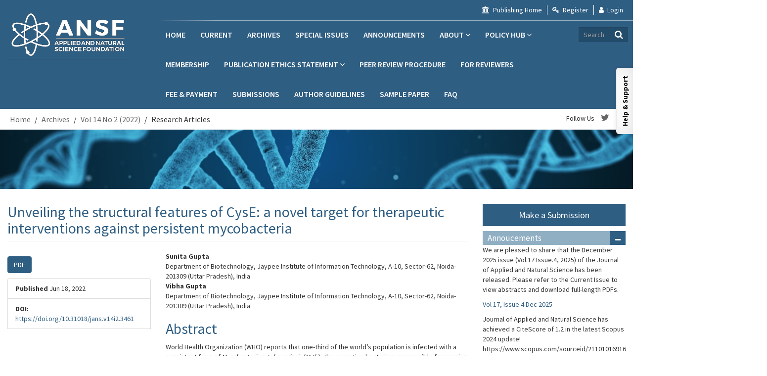

--- FILE ---
content_type: text/html; charset=utf-8
request_url: https://journals.ansfoundation.org/index.php/jans/article/view/3461
body_size: 22047
content:


<!DOCTYPE html>
<link rel="stylesheet" href="https://cdnjs.cloudflare.com/ajax/libs/font-awesome/4.7.0/css/font-awesome.min.css">
<html lang="en" xml:lang="en">
<head>
	<meta http-equiv="Content-Type" content="text/html; charset=utf-8">
	<meta name="viewport" content="width=device-width, initial-scale=1.0">
	<title>
		Unveiling the structural features of CysE: a novel target for therapeutic interventions against persistent mycobacteria
							| Journal of Applied and Natural Science
			</title>

	
<link rel="icon" href="https://journals.ansfoundation.org/public/journals/1/favicon_en_US.png">
<meta name="generator" content="Open Journal Systems 3.4.0.7">
<script type="text/javascript" src="https://s3.amazonaws.com/assets.freshdesk.com/widget/freshwidget.js"></script>
<script type="text/javascript">
	FreshWidget.init("", {"queryString": "&widgetType=popup&captcha=yes", "utf8": "?", "widgetType": "popup", "buttonType": "text", "buttonText": "Help & Support", "buttonColor": "black", "buttonBg": "#FFFFFF", "alignment": "2", "offset": "235px", "formHeight": "500px", "captcha": "yes", "url": "https://ansf.freshdesk.com"} );
</script>
<link rel="schema.DC" href="http://purl.org/dc/elements/1.1/" />
<meta name="DC.Creator.PersonalName" content="Sunita Gupta"/>
<meta name="DC.Creator.PersonalName" content="Vibha Gupta"/>
<meta name="DC.Date.created" scheme="ISO8601" content="2022-06-18"/>
<meta name="DC.Date.dateSubmitted" scheme="ISO8601" content="2022-04-12"/>
<meta name="DC.Date.issued" scheme="ISO8601" content="2022-06-19"/>
<meta name="DC.Date.modified" scheme="ISO8601" content="2022-06-19"/>
<meta name="DC.Description" xml:lang="en" content="World Health Organization (WHO) reports that one-third of the world’s population is infected with a persistent form of Mycobacterium tuberculosis (M.tb), the causative bacterium responsible for causing the dreaded tuberculosis disease. Targeting mycobacterial persisters is important for achieving WHO’s End TB target. The de-novo cysteine biosynthetic pathway is a novel target for addressing M.tb persistence.  The two-step pathway comprises of serine acetyltransferase/CysE and O-acetyl-serine-sulfhydrylase/OASS/CysK. The present study is an attempt to understand the structural features of mycobacterial CysE by investigating the divergence amongst orthologous through phylogenetic analysis. Mapping of mycobacterial CysE sequences on the whole orthologous (COG1045) tree segregated the species into four clusters and several isoforms leading to their descendants identification. Interestingly the analysis revealed that the extended C-terminal α-helix believed unique to M.tb is also present in other organisms such as: Campylobacter ureolyticus, Bacillus cereus, Geminocystis herdmanii and Paenibacillus borealis. Further, the Hidden Markov model search against the whole Uniprot database suggests a plausible role of C-terminal α-helix of CysE in strengthening the substrate and/or co-factor binding. In addition, phylogenetic analysis of CysE sequences from the Mycobacteriaceae family facilitates grouping them under ten well-formed and six monophyletic clades, each based on characteristic features with respect to domain architecture, oligomeric assembly, C-terminal tetra-peptide tail, regulatory and feedback mechanism etc. Employing molecular phylogeny in conjunction with structural analysis has provided detailed insights for mycobacterial CysEs as drug target."/>
<meta name="DC.Format" scheme="IMT" content="application/pdf"/>
<meta name="DC.Identifier" content="3461"/>
<meta name="DC.Identifier.pageNumber" content="531 - 542"/>
<meta name="DC.Identifier.DOI" content="10.31018/jans.v14i2.3461"/>
<meta name="DC.Identifier.URI" content="https://journals.ansfoundation.org/index.php/jans/article/view/3461"/>
<meta name="DC.Language" scheme="ISO639-1" content="en"/>
<meta name="DC.Rights" content="Copyright (c) 2022 Sunita Gupta, Vibha Gupta"/>
<meta name="DC.Rights" content="http://creativecommons.org/licenses/by-nc/4.0"/>
<meta name="DC.Source" content="Journal of Applied and Natural Science"/>
<meta name="DC.Source.ISSN" content="2231-5209"/>
<meta name="DC.Source.Issue" content="2"/>
<meta name="DC.Source.Volume" content="14"/>
<meta name="DC.Source.URI" content="https://journals.ansfoundation.org/index.php/jans"/>
<meta name="DC.Subject" xml:lang="en" content="Serine acetyltransferase"/>
<meta name="DC.Subject" xml:lang="en" content="Mycobacterium tuberculosis"/>
<meta name="DC.Subject" xml:lang="en" content="Phylogenetic analysis"/>
<meta name="DC.Subject" xml:lang="en" content="HMM profile"/>
<meta name="DC.Subject" xml:lang="en" content="3D-structure"/>
<meta name="DC.Title" content="Unveiling the structural features of CysE: a novel target for therapeutic interventions against persistent mycobacteria"/>
<meta name="DC.Type" content="Text.Serial.Journal"/>
<meta name="DC.Type.articleType" content="Research Articles"/>
<meta name="gs_meta_revision" content="1.1"/>
<meta name="citation_journal_title" content="Journal of Applied and Natural Science"/>
<meta name="citation_journal_abbrev" content="JANS"/>
<meta name="citation_issn" content="2231-5209"/> 
<meta name="citation_author" content="Sunita Gupta"/>
<meta name="citation_author_institution" content="Department of Biotechnology, Jaypee Institute of Information Technology, A-10,  Sector-62, Noida-201309 (Uttar Pradesh), India "/>
<meta name="citation_author" content="Vibha Gupta"/>
<meta name="citation_author_institution" content="Department of Biotechnology, Jaypee Institute of Information Technology, A-10,  Sector-62, Noida-201309 (Uttar Pradesh), India"/>
<meta name="citation_title" content="Unveiling the structural features of CysE: a novel target for therapeutic interventions against persistent mycobacteria"/>
<meta name="citation_language" content="en"/>
<meta name="citation_date" content="2022/06/18"/>
<meta name="citation_volume" content="14"/>
<meta name="citation_issue" content="2"/>
<meta name="citation_firstpage" content="531"/>
<meta name="citation_lastpage" content="542"/>
<meta name="citation_doi" content="10.31018/jans.v14i2.3461"/>
<meta name="citation_abstract_html_url" content="https://journals.ansfoundation.org/index.php/jans/article/view/3461"/>
<meta name="citation_abstract" xml:lang="en" content="World Health Organization (WHO) reports that one-third of the world’s population is infected with a persistent form of Mycobacterium tuberculosis (M.tb), the causative bacterium responsible for causing the dreaded tuberculosis disease. Targeting mycobacterial persisters is important for achieving WHO’s End TB target. The de-novo cysteine biosynthetic pathway is a novel target for addressing M.tb persistence.  The two-step pathway comprises of serine acetyltransferase/CysE and O-acetyl-serine-sulfhydrylase/OASS/CysK. The present study is an attempt to understand the structural features of mycobacterial CysE by investigating the divergence amongst orthologous through phylogenetic analysis. Mapping of mycobacterial CysE sequences on the whole orthologous (COG1045) tree segregated the species into four clusters and several isoforms leading to their descendants identification. Interestingly the analysis revealed that the extended C-terminal α-helix believed unique to M.tb is also present in other organisms such as: Campylobacter ureolyticus, Bacillus cereus, Geminocystis herdmanii and Paenibacillus borealis. Further, the Hidden Markov model search against the whole Uniprot database suggests a plausible role of C-terminal α-helix of CysE in strengthening the substrate and/or co-factor binding. In addition, phylogenetic analysis of CysE sequences from the Mycobacteriaceae family facilitates grouping them under ten well-formed and six monophyletic clades, each based on characteristic features with respect to domain architecture, oligomeric assembly, C-terminal tetra-peptide tail, regulatory and feedback mechanism etc. Employing molecular phylogeny in conjunction with structural analysis has provided detailed insights for mycobacterial CysEs as drug target."/>
<meta name="citation_keywords" xml:lang="en" content="Serine acetyltransferase"/>
<meta name="citation_keywords" xml:lang="en" content="Mycobacterium tuberculosis"/>
<meta name="citation_keywords" xml:lang="en" content="Phylogenetic analysis"/>
<meta name="citation_keywords" xml:lang="en" content="HMM profile"/>
<meta name="citation_keywords" xml:lang="en" content="3D-structure"/>
<meta name="citation_pdf_url" content="https://journals.ansfoundation.org/index.php/jans/article/download/3461/2243"/>
<meta name="citation_reference" content="Altenhoff, A. M., Studer, R. A., Robinson-Rechavi, M. &amp; Dessimoz, C. (2012). Resolving the ortholog conjecture: Orthologs tend to be weakly, but significantly, more similar in function than paralogs. PLoS Computational Biology, 8(5), 1-10 https://doi.org/10.1371/journal.pcbi.1002514"/>
<meta name="citation_reference" content="Bateman, A., Martin, M. J., O’Donovan, C., Magrane, M., Apweiler, R., Alpi, E., …&amp; Zhang, J. (2015). UniProt: A hub for protein information. Nucleic Acids Research, 43(D1), D204–D212. https://doi.org/10.1093/nar/gku989"/>
<meta name="citation_reference" content="Berglund, A. C., Sjölund, E., Östlund, G. &amp; Sonnhammer, E. L. L. (2008). InParanoid 6: Eukaryotic ortholog clusters with inparalogs. Nucleic Acids Research, 36(SUPPL. 1). https://doi.org/10.1093/nar/gkm1020"/>
<meta name="citation_reference" content="Colovos, C. &amp; Yeates, T. O. (1993). Verification of protein structures: Patterns of nonbonded atomic interactions. Protein Science, 2(9), 1511–1519. https://doi.org/10.1002/PRO.5560020916"/>
<meta name="citation_reference" content="Devayani P. Bhave, Wilson B. Muse III. &amp; Kate S. Carroll. (2008). Drug targets in mycobacterial sulfur metabolism. Infectious Disorders - Drug Targets, 7(2), 140–158. https://doi.org/10.2174/187152607781001772"/>
<meta name="citation_reference" content="Eddy, S. R. (2009). A new generation of homology search tools based on probabilistic inference. Genome Informatics. International Conference on Genome Informatics, 23(1), 205–211. https://doi.org/10.1142/978184816563 2_0019"/>
<meta name="citation_reference" content="Gao, B. &amp; Gupta, R. S. (2012). Phylogenetic Framework and Molecular Signatures for the Main Clades of the Phylum Actinobacteria. Microbiology and Molecular Biology Reviews, 76(1), 66–112. https://doi.org/10.1128/mmbr.0 5011-11"/>
<meta name="citation_reference" content="Global Tuberculosis Report (2021). Geneva: World Health Organization. Licence: CC BY-NC-SA 3.0 IGO. Retrieved from https://www.who.int/publications/i/item/9789240 037021"/>
<meta name="citation_reference" content="Gorman, J. &amp; Shapiro, L. (2004). Structure of serine acetyltransferase from Haemophilus influenzae Rd. Acta Crystallographica Section D: Biological Crystallography, 60(9), 1600–1605. https://doi.org/10.1107/S090744490 4015240"/>
<meta name="citation_reference" content="Gupta, S. &amp; Gupta, V. (2020). Homology modeling, structural insights and in-silico screening for selective inhibitors of mycobacterial CysE. Journal of Biomolecular Structure and Dynamics, 39(5), 1547–1560. https://doi.org/10.10 80/07391102.2020.1734089"/>
<meta name="citation_reference" content="Hampshire, T., Soneji, S., Bacon, J., James, B. W., Hinds, J., Laing, K., …&amp; Butcher, P. D. (2004). Stationary phase gene expression of Mycobacterium tuberculosis following a progressive nutrient depletion: A model for persistent organisms? Tuberculosis, 84(3–4), 228–238. https://doi.org/10.1016/j.tube.2003.12.010"/>
<meta name="citation_reference" content="Han, M. V. &amp; Zmasek, C. M. (2009). PhyloXML: XML for evolutionary biology and comparative genomics. BMC Bioinformatics, 10(1), 1–6. https://doi.org/10.1186/1471-2105-10-356"/>
<meta name="citation_reference" content="Handwerger, S. &amp; Tomasz, A. (1985). Antibiotic Tolerance Among Clinical Isolates of Bacteria. Reviews of Infectious Diseases, 7(3), 368–386. https://doi.org/10.1093/CLINIDS/7.3.368"/>
<meta name="citation_reference" content="Huang, B., Vetting, M. W. &amp; Roderick, S. L. (2005). The active site of O-acetylserine sulfhydrylase is the anchor point for bienzyme complex formation with serine acetyltransferase. Journal of Bacteriology, 187(9), 3201–3205. https://doi.org/10.1128/JB.187.9.3201-3205.2005"/>
<meta name="citation_reference" content="Hubbard, T. J. P., Aken, B. L., Beal, K., Ballester, B., Caccamo, M., Chen, Y., …&amp; Birney, E. (2007). Ensembl 2007. Nucleic Acids Research, 35(SUPPL. 1). https://doi.org/10.1093/nar/gkl996"/>
<meta name="citation_reference" content="Huerta-Cepas, J., Szklarczyk, D., Heller, D., Hernández-Plaza, A., Forslund, S. K., Cook, H., …&amp; Bork, P. (2019). EggNOG 5.0: A hierarchical, functionally and phylogenetically annotated orthology resource based on 5090 organisms and 2502 viruses. Nucleic Acids Research, 47(D1), D309–D314. https://doi.org/10.1093/nar/gky1085"/>
<meta name="citation_reference" content="Jean Kumar, V. U., Poyraz, Ö., Saxena, S., Schnell, R., Yogeeswari, P., Schneider, G. &amp; Sriram, D. (2013). Discovery of novel inhibitors targeting the Mycobacterium tuberculosis O-acetylserine sulfhydrylase (CysK1) using virtual high-throughput screening. Bioorganic and Medicinal Chemistry Letters, 23(5), 1182–1186. https://doi.org/10.1016/j.bmcl.2013.01.031"/>
<meta name="citation_reference" content="Jensen, L. J., Julien, P., Kuhn, M., von Mering, C., Muller, J., Doerks, T. &amp; Bork, P. (2008). eggNOG: Automated construction and annotation of orthologous groups of genes. Nucleic Acids Research, 36(SUPPL. 1). https://doi.org/10.1093/nar/gkm796"/>
<meta name="citation_reference" content="Johnson, C. M., Huang, B., Roderick, S. L. &amp; Cook, P. F. (2004). Kinetic mechanism of the serine acetyltransferase from Haemophilus influenzae. Archives of Biochemistry and Biophysics, 429(2), 115–122. https://doi.org/10.1016/j.abb.2004.06.006"/>
<meta name="citation_reference" content="Joshi, P., Gupta, A. &amp; Gupta, V. (2019). Insights into multifaceted activities of CysK for therapeutic interventions. 3 Biotech, 9(2), 0. https://doi.org/10.1007/s13205-019-1572-4"/>
<meta name="citation_reference" content="Katoh, K., Misawa, K., Kuma, K. I. &amp; Miyata, T. (2002). MAFFT: A novel method for rapid multiple sequence alignment based on fast Fourier transform. Nucleic Acids Research, 30(14), 3059–3066. https://doi.org/10.1093/nar/gkf436"/>
<meta name="citation_reference" content="Katoh, K. &amp; Standley, D. M. (2013). MAFFT multiple sequence alignment software version 7: Improvements in performance and usability. Molecular Biology and Evolution, 30(4), 772–780. https://doi.org/10.1093/molbev/mst 010"/>
<meta name="citation_reference" content="Keikha, M. (2018). Importance of the identification of Segniliparus species from pulmonary infection. New Microbes and New Infections. Elsevier Ltd. https://doi.org/10.1016/j.nmni.2018.05.002"/>
<meta name="citation_reference" content="Kriventseva, E. V., Tegenfeldt, F., Petty, T. J., Waterhouse, R. M., Simão, F. A., Pozdnyakov, I. A., …&amp; Zdobnov, E. M. (2015). OrthoDB v8: Update of the hierarchical catalog of orthologs and the underlying free software. Nucleic Acids Research, 43(D1), D250–D256. https://doi.org/10.1093/nar/gku1220"/>
<meta name="citation_reference" content="Kumar, S., Kumar, N., Alam, N. &amp; Gourinath, S. (2014). Crystal structure of serine acetyl transferase from Brucella abortus and its complex with coenzyme A. Biochimica et Biophysica Acta (BBA) - Proteins and Proteomics, 1844(10), 1741–1748. https://doi.org/10.1016/j.bbapap.201 4.07.009"/>
<meta name="citation_reference" content="Kumar, S., Mazumder, M., Dharavath, S. &amp; Gourinath, S. (2013). Single Residue Mutation in Active Site of Serine Acetyltransferase Isoform 3 from Entamoeba histolytica Assists in Partial Regaining of Feedback Inhibition by Cysteine. PLoS ONE, 8(2). https://doi.org/10.1371/journal.pone.0055932"/>
<meta name="citation_reference" content="Kumar, S., Raj, I., Nagpal, I., Subbarao, N. &amp; Gourinath, S. (2011). Structural and biochemical studies of serine acetyltransferase reveal why the parasite Entamoeba histolytica cannot form a cysteine synthase complex. Journal of Biological Chemistry, 286(14), 12533–12541. https://doi.org/10.1074/jbc.M110.197376"/>
<meta name="citation_reference" content="Li, L., Stoeckert, C. J. &amp; Roos, D. S. (2003). OrthoMCL: Identification of ortholog groups for eukaryotic genomes. Genome Research, 13(9), 2178–2189. https://doi.org/1 0.1101/gr.1224503"/>
<meta name="citation_reference" content="Nakamori, S., Kobayashi, S. I., Kobayashi, C. &amp; Takagi, H. (1998). Overproduction of L-cysteine and L-cystine by Escherichia coli strains with a genetically altered serine acetyltransferase. Applied and Environmental Microbiology, 64(5), 1607–1611. https://doi.org/10.1128/aem.64.5.16 07-1611.1998"/>
<meta name="citation_reference" content="Nguyen, L., Kozlov, G. &amp; Gehring, K. (2008). Structure of Escherichia coli tetrahydrodipicolinate N-succinyl transferase reveals the role of a conserved C-terminal helix in cooperative substrate binding. FEBS Letters, 582(5), 623–626. https://doi.org/10.1016/j.febslet.200 8.01.032"/>
<meta name="citation_reference" content="Olsen, L. R., Huang, B., Vetting, M. W. &amp; Roderick, S. L. (2004). Structure of serine acetyltransferase in complexes with CoA and its cysteine feedback inhibitor. Biochemistry, 43(20), 6013–6019. https://doi.org/10.1021/bi0358521"/>
<meta name="citation_reference" content="Pettersen, E. F., Goddard, T. D., Huang, C. C., Couch, G. S., Greenblatt, D. M., Meng, E. C. &amp; Ferrin, T. E. (2004). UCSF Chimera - A visualization system for exploratory research and analysis. Journal of Computational Chemistry, 25(13), 1605–1612. https://doi.org/10.1002/jcc.20084"/>
<meta name="citation_reference" content="Poyraz, Ö., Jeankumar, V. U., Saxena, S., Schnell, R., Haraldsson, M., Yogeeswari, P., …&amp; Schneider, G. (2013). Structure-guided design of novel thiazolidine inhibitors of O -Acetyl serine sulfhydrylase from mycobacterium tuberculosis. Journal of Medicinal Chemistry, 56(16), 6457–6466. https://doi.org/10.1021/jm400710k"/>
<meta name="citation_reference" content="Price, M. N., Dehal, P. S. &amp; Arkin, A. P. (2010). FastTree 2 - Approximately maximum-likelihood trees for large alignments. PLoS ONE, 5(3), e9490. https://doi.org/10.1371/journal.pone.0009490"/>
<meta name="citation_reference" content="Pye, V. E., Tingey, A. P., Robson, R. L. &amp; Moody, P. C. E. (2004). The structure and mechanism of serine acetyltransferase from Escherichia coli. The Journal of Biological Chemistry, 279(39), 40729–40736. https://doi.org/10.1074/jbc.M403751200"/>
<meta name="citation_reference" content="Rengarajan, J., Bloom, B. R. &amp; Rubin, E. J. (2005). Genome-wide requirements for Mycobacterium tuberculosis adaptation and survival in macrophages. Proceedings of the National Academy of Sciences of the United States of America, 102(23), 8327–8332. https://doi.org/10.1073/pnas.0503272102"/>
<meta name="citation_reference" content="Roth, A. C. J., Gonnet, G. H. &amp; Dessimoz, C. (2008). Algorithm of OMA for large-scale orthology inference. BMC Bioinformatics, 9. https://doi.org/10.1186/1471-2105-9-518"/>
<meta name="citation_reference" content="Sassetti, C. M. &amp; Rubin, E. J. (2003). Genetic requirements for mycobacterial survival during infection. Proceedings of the National Academy of Sciences of the United States of America, 100(22), 12989–12994. https://doi.org/10.1073/PNAS.2134250100/SUPPL_FILE/4250 TABLE3.XLS"/>
<meta name="citation_reference" content="Schnell, R., Oehlmann, W., Singh, M. &amp; Schneider, G. (2007). Structural insights into catalysis and inhibition of O-acetylserine sulfhydrylase from Mycobacterium tuberculosis. Crystal structures of the enzyme alpha-aminoacrylate intermediate and an enzyme-inhibitor complex. The Journal of Biological Chemistry, 282(32), 23473–23481. https://doi.org/10.1074/JBC.M703518200"/>
<meta name="citation_reference" content="Sievers, F. &amp; Higgins, D. G. (2014). Clustal Omega. Current Protocols in Bioinformatics, 2014, 3.13.1-3.13.16. https://doi.org/10.1002/0471250953.bi0313s48"/>
<meta name="citation_reference" content="Smith, I. K. &amp; Thompson, J. F. (1969). The synthesis of O-acetylserine by extracts prepared from higher plants. Biochemical and Biophysical Research Communications, 35(6), 939–945. https://doi.org/10.1016/0006-291X(69)9071 5-3"/>
<meta name="citation_reference" content="Tatusov, R. L., Natale, D. A., Garkavtsev, I. V., Tatusova, T. A., Shankavaram, U. T., Rao, B. S., …&amp; Koonin, E. V. (2001). The COG database: New developments in phylogenetic classification of proteins from complete genomes. Nucleic Acids Research, 29(1), 22–28. https://doi.org/10.1093/nar/29.1.22"/>
<meta name="citation_reference" content="Trachana., K., Forslund., K., Larsson, T., Powell, S., Doerks, T., Von Mering, C. &amp; Bork, P. (2014). A Phylogeny-Based benchmarking test for orthology inference reveals the limitations of Function-Based validation. PLoS ONE, 9(11). https://doi.org/10.1371/journal.pone.0111122"/>
<meta name="citation_reference" content="Ullas, V., Poyraz, Ö., Saxena, S., Schnell, R., Yogeeswari, P., Schneider, G. &amp; Sriram, D. (2013). Discovery of novel inhibitors targeting the Mycobacterium tuberculosis O -acetylserine sulfhydrylase ( CysK1 ) using virtual high-throughput screening. Bioorganic &amp; Medicinal Chemistry Letters, 23(5), 1182–1186. https://doi.org/10.1016/j.bmcl.2013.01.031"/>
<meta name="citation_reference" content="Vasudevan, S., YI, W., JJ, Y., DA, N., RL, T., ND, F., …&amp; AV, S. (2003). The COG database: an updated version includes eukaryotes.. BMC Bioinformatics. Retrieved from http://www.biomedcentral.com/1471-2105/4/41"/>
<meta name="citation_reference" content="Verma, D., Gupta, S., Saxena, R., Kaur, P., Rachana, R. R., Srivastava, S. &amp; Gupta, V. (2020). Allosteric inhibition and kinetic characterization of Klebsiella pneumoniae CysE: An emerging drug target. International Journal of Biological Macromolecules, 151, 1240–1249. https://doi.org/10.1016/j.ijbiomac.2019.10.170"/>
<meta name="citation_reference" content="Waterhouse, A. M., Procter, J. B., Martin, D. M. A., Clamp, M. &amp; Barton, G. J. (2009). Jalview Version 2--a multiple sequence alignment editor and analysis workbench. Bioinformatics, 25(9), 1189–1191. https://doi.org/10.1093/bioinformatics/btp033"/>
<meta name="citation_reference" content="Wiederstein, M. &amp; Sippl, M. J. (2007). ProSA-web: Interactive web service for the recognition of errors in three-dimensional structures of proteins. Nucleic Acids Research, 35(SUPPL.2), W407–W410. https://doi.org/10.10 93/nar/gkm290"/>
<meta name="citation_reference" content="Zhang, Y. (2009). I-TASSER: fully automated protein structure prediction in CASP8. Proteins, 77 Suppl 9(Suppl 9), 100–113. https://doi.org/10.1002/PROT.22588"/>
<meta name="citation_reference" content="Yang, J., Yan, R., Roy, A., Xu, D., Poisson, J. &amp; Zhang, Y. (2014). The I-TASSER suite: Protein structure and function prediction. Nature Methods. https://doi.org/10.10 38/nmeth.3213"/>
<meta name="citation_reference" content="Yelamanchi, S. D. &amp; Surolia, A. (2021). Targeting amino acid metabolism of Mycobacterium tuberculosis for developing inhibitors to curtail its survival. IUBMB Life, 73(4), 643–658. https://doi.org/10.1002/IUB.2455"/>
<meta name="citation_reference" content="Yi, H., Dey, S., Kumaran, S., Lee, S. G., Krishnan, H. B. &amp; Jez, J. M. (2013). Structure of soybean serine acetyltransferase and formation of the cysteine regulatory complex as a molecular chaperone. Journal of Biological Chemistry, 288(51), 36463–36472. https://doi.org/10.107 4/jbc.M113.527143"/>
<meta name="citation_reference" content="Zhang, Z., Esther, M. M., Bunker, R. D., Baker, E. N. &amp; Squire, C. J. (2009). research papers Structure and function of GlmU from Mycobacterium tuberculosis research papers, 275–283. https://doi.org/10.1107/S09074449090 01036"/>
<link rel="alternate" type="application/atom+xml" href="https://journals.ansfoundation.org/index.php/jans/gateway/plugin/WebFeedGatewayPlugin/atom">
<link rel="alternate" type="application/rdf+xml" href="https://journals.ansfoundation.org/index.php/jans/gateway/plugin/WebFeedGatewayPlugin/rss">
<link rel="alternate" type="application/rss+xml" href="https://journals.ansfoundation.org/index.php/jans/gateway/plugin/WebFeedGatewayPlugin/rss2">
<script async src="https://platform.twitter.com/widgets.js"></script>
<script type="text/javascript" src="//cdn.plu.mx/widget-popup.js"></script>
<!-- Go to www.addthis.com/dashboard to customize your tools --> <script type="text/javascript" src="//s7.addthis.com/js/300/addthis_widget.js#pubid=ra-56e0702f6a1a6cdd"></script>
	<link rel="stylesheet" href="https://maxcdn.bootstrapcdn.com/bootstrap/3.3.7/css/bootstrap.min.css?v=3.4.0.7" type="text/css" /><link rel="stylesheet" href="//fonts.googleapis.com/css?family=Source+Sans+Pro:300,300i,400,400i,600,600i,700,700i,900,900i" type="text/css" /><link rel="stylesheet" href="https://journals.ansfoundation.org/plugins/themes/responsive/css/jquery.bxslider/jquery.bxslider.min.css?v=3.4.0.7" type="text/css" /><link rel="stylesheet" href="https://journals.ansfoundation.org/plugins/themes/responsive/css/newtheme.css?v=3.4.0.7" type="text/css" /><link rel="stylesheet" href="https://journals.ansfoundation.org/plugins/themes/responsive/css/responsive.css?v=3.4.0.7" type="text/css" /><link rel="stylesheet" href="https://journals.ansfoundation.org/lib/pkp/styles/fontawesome/fontawesome.css?v=3.4.0.7" type="text/css" /><link rel="stylesheet" href="https://journals.ansfoundation.org/plugins/generic/orcidProfile/css/orcidProfile.css?v=3.4.0.7" type="text/css" /><link rel="stylesheet" href="https://journals.ansfoundation.org/plugins/generic/citationStyleLanguage/css/citationStyleLanguagePlugin.css?v=3.4.0.7" type="text/css" />

	
</head>

<body  class="pkp_page_article pkp_op_view has_site_logo">
	<div class="pkp_structure_page">

		
				 		<input type="checkbox" name="menuOnTop" id="menuOnTop">  
          <label for="menuOnTop">
            <i class="fa fa-bars" aria-hidden="true"></i>
            <i class="fa fa-times" aria-hidden="true"></i>
          </label>
           		<header class="navbar navbar-default" id="headerNavigationContainer" role="banner">

			

<div class="topHeader">
			
				<div class="container">
					<div class="row">

						
														
							
						
							
						
						<div id="topMenuRight" class="pull-right">
							<ul class="menu">	

								<li>
									<a href="https://www.ansfoundation.org/"><i class="fa fa-university"></i> Publishing Home</a>
								</li>


				
								
																	
								<li>
									<a href="https://journals.ansfoundation.org/index.php/jans/user/register"><i class="fa fa-key"></i> Register</a>
								</li>
														
									<li><a href="https://journals.ansfoundation.org/index.php/jans/login"><i class="fa fa-user"></i> Login</a></li>
																							 
								
															</ul>
							<div class="clearfix"></div>
						</div>				
					</div><!-- .row -->
				</div><!-- .container-fluid -->
			</div>
			
            <div class="mainNavigation">                 
            	<div class="container">
            		<div class="navbar-header">                        
										<a href="https://www.ansfoundation.org/" >                                     
						<img src="https://journals.ansfoundation.org/public/journals/1/pageHeaderLogoImage_en_US.png"  class="img-responsive">
					</a>
										</div>
				</div>
			</div>
			<div id="primaryMenuWrp">
			

              <ul id="main-navigation" class="nav navbar-nav ">
                                  <li class=" ">
              <a href="http://journals.ansfoundation.org/index.php/jans/" class="">
                Home

                              </a>
                          </li>
                                  <li class=" ">
              <a href="https://journals.ansfoundation.org/index.php/jans/issue/current" class="">
                Current

                              </a>
                          </li>
                                  <li class=" ">
              <a href="https://journals.ansfoundation.org/index.php/jans/issue/archive" class="">
                Archives

                              </a>
                          </li>
                                  <li class=" ">
              <a href="https://journals.ansfoundation.org/index.php/jans/special-issues" class="">
                Special Issues

                              </a>
                          </li>
                                  <li class=" ">
              <a href="https://journals.ansfoundation.org/index.php/jans/announcement" class="">
                Announcements

                              </a>
                          </li>
                                  <li class="  dropdown ">
              <a href="https://journals.ansfoundation.org/index.php/jans/about" class="">
                About

                 
                	<i class="fa fa-angle-down" aria-hidden="true"></i> 
                              </a>
                              <ul class="dropdown-menu">
                                                            <li class="">
                        <a href="https://journals.ansfoundation.org/index.php/jans/about">
                          About the Journal
                        </a>
                      </li>
                                                                                <li class="">
                        <a href="https://journals.ansfoundation.org/index.php/jans/about/editorialTeam">
                          Editorial Team
                        </a>
                      </li>
                                                                                <li class="">
                        <a href="https://journals.ansfoundation.org/index.php/jans/about/contact">
                          Contact
                        </a>
                      </li>
                                                      </ul>
                          </li>
                                  <li class="  dropdown ">
              <a href="https://journals.ansfoundation.org/index.php/jans/policy-hub" class="">
                Policy Hub

                 
                	<i class="fa fa-angle-down" aria-hidden="true"></i> 
                              </a>
                              <ul class="dropdown-menu">
                                                            <li class="">
                        <a href="https://journals.ansfoundation.org/index.php/jans/conflict-of-interest-statement">
                          Conflict of interest statement
                        </a>
                      </li>
                                                                                <li class="">
                        <a href="https://journals.ansfoundation.org/index.php/jans/Consent-of-publication-statement">
                          Consent of publication statement for all the authors for the article submission
                        </a>
                      </li>
                                                                                <li class="">
                        <a href="https://journals.ansfoundation.org/index.php/jans/contentlicense">
                          Content License & Usage
                        </a>
                      </li>
                                                                                <li class="">
                        <a href="https://journals.ansfoundation.org/index.php/jans/ethical-conduct-for-research-using-animals-statement">
                          Ethical conduct for research using animals statement
                        </a>
                      </li>
                                                                                <li class="">
                        <a href="https://journals.ansfoundation.org/index.php/jans/peer-review-procedure">
                          Peer Review Policy
                        </a>
                      </li>
                                                                                <li class="">
                        <a href="https://journals.ansfoundation.org/index.php/jans/plagiarism">
                          Plagiarism
                        </a>
                      </li>
                                                                                <li class="">
                        <a href="https://journals.ansfoundation.org/index.php/jans/assuredpublication">
                          Assured Publication
                        </a>
                      </li>
                                                                                <li class="">
                        <a href="https://journals.ansfoundation.org/index.php/jans/post-publication-retraction-policy">
                          Post Publication Retraction Policy
                        </a>
                      </li>
                                                      </ul>
                          </li>
                                  <li class=" ">
              <a href="https://journals.ansfoundation.org/index.php/jans/membership" class="">
                Membership

                              </a>
                          </li>
                                  <li class="  dropdown ">
              <a href="https://journals.ansfoundation.org/index.php/jans/publication-ethics" class="">
                Publication Ethics Statement

                 
                	<i class="fa fa-angle-down" aria-hidden="true"></i> 
                              </a>
                              <ul class="dropdown-menu">
                                                            <li class="">
                        <a href="https://journals.ansfoundation.org/index.php/jans/information/authors">
                          Publication Ethics and Best Practices For Authors
                        </a>
                      </li>
                                                                                <li class="">
                        <a href="https://journals.ansfoundation.org/index.php/jans/publication-ethics">
                          Publication Ethics and Best Practices For Editors
                        </a>
                      </li>
                                                      </ul>
                          </li>
                                  <li class=" ">
              <a href="https://journals.ansfoundation.org/index.php/jans/peer-review-procedure" class="">
                Peer Review Procedure

                              </a>
                          </li>
                                  <li class=" ">
              <a href="https://journals.ansfoundation.org/index.php/jans/reviewers" class="">
                For Reviewers

                              </a>
                          </li>
                                  <li class=" ">
              <a href="https://journals.ansfoundation.org/index.php/jans/fee-and-payment" class="">
                Fee & Payment

                              </a>
                          </li>
                                  <li class=" ">
              <a href="https://journals.ansfoundation.org/index.php/jans/about/submissions" class="">
                Submissions

                              </a>
                          </li>
                                  <li class=" ">
              <a href="https://journals.ansfoundation.org/index.php/jans/author-guidelines" class="">
                Author Guidelines

                              </a>
                          </li>
                                  <li class=" ">
              <a href="https://drive.google.com/file/d/1IQsKUG_AhgStwvNzv-u7vbMZdkcF4NOu/view" class="">
                Sample Paper

                              </a>
                          </li>
                                  <li class=" ">
              <a href="https://journals.ansfoundation.org/index.php/jans/faqs" class="">
                FAQ

                              </a>
                          </li>
                  </ul>
       
	  


			<div class="searchBarWrp" style="display: block">
		        <form role="search" method="post" action="https://journals.ansfoundation.org/index.php/jans/search/search">
		                 
                  <input class="form-control" name="query" value="" type="text" placeholder="Search" aria-label="Search Query" placeholder="">
                   <button type="submit" class="btn btn-default "> <span class="fa fa-search " aria-hidden="true"></span> </button>
                </form>
		    </div>
			</div>
						<!-- .pkp_head_wrapper -->
		</header><!-- .pkp_structure_head -->
				<div class="breadcrumsWrpHD">			
			
<div class="topSocial">
  <ul>
    
    <li><a href="https://twitter.com/ans_foundation" class="fa fa-twitter"  target="_blank"></a></li>
    <li><a href="https://www.linkedin.com/showcase/journal-of-applied-and-natural-sciences/" class="fa fa-linkedin"  target="_blank"></a></li>
  </ul>
</div> 
 
    

	
	   
    <div class="socialBread">			
			<span >Follow Us</span>
			
			<a href="https://twitter.com/ans_foundation" class="fa fa-twitter"  target="_blank"></i></a>
			<a href="https://www.linkedin.com/showcase/journal-of-applied-and-natural-sciences/"><i class="fa fa-linkedin" aria-hidden="true"></i></a>
		</div>
   			
		</div>
		
				<div class="journalInfoWrp" style="background-image:url(https://journals.ansfoundation.org/plugins/themes/responsive/img/bg2.jpg) ; background-position:center center; background-size:cover">
			<div>
				<div style="background:transparent; width:100%; "></div>
			</div>
		</div>
						<!-- <div class="searchBarWrp">
			<div class="container">
				<form role="search" method="post" action="https://journals.ansfoundation.org/index.php/jans/search/search">
                 
                  <input class="form-control" name="query" value="" type="text" placeholder="Enter word / phrase / DOI / ISSN / authors / keywords / etc..." aria-label="Search Query" placeholder="">
                   <button type="submit" class="btn btn-default "> <span class="fa fa-search " aria-hidden="true"></span> </button>
              </form>
			</div>
		</div> -->
		

				<div class="pkp_structure_content container" id="mainContainer">
			
			<main class="pkp_structure_main col-md-9" role="main">
			    

<div class="page page_article">
			<nav class="cmp_breadcrumbs" role="navigation" aria-label="You are here:">
	<ol class="breadcrumb">
		<li>
			<a href="https://journals.ansfoundation.org/index.php/jans/index">
				Home
			</a>
		</li>
		<li>
			<a href="https://journals.ansfoundation.org/index.php/jans/issue/archive">
				Archives
			</a>
		</li>
		<li>
			<a href="https://journals.ansfoundation.org/index.php/jans/issue/view/41">
				Vol 14 No 2 (2022)
			</a>
		</li>
		<li class="active">
							Research Articles
					</li>
	</ol>
</nav>
	
		<article class="article-details">
	<header>
		<h2 class="page-header">
			Unveiling the structural features of CysE: a novel target for therapeutic interventions against persistent mycobacteria
					</h2>
	</header>
	

	<div class="row">

		<section class="article-sidebar col-md-4">

						<h2 class="sr-only">Article Sidebar</h2>

						
										<div class="download">
											
	
		


<a class="galley-link btn btn-default" role="button" data-type="pdf" href="https://journals.ansfoundation.org/index.php/jans/article/view/3461/2243">

		
	PDF
</a>

									</div>
						
			

			<div class="list-group">

													<div class="list-group-item date-published">
						<strong>Published</strong>
						Jun 18, 2022
					</div>
				
				    			    			    				    				
    					<div class="list-group-item doi myDownload">
							<strong>    						DOI:</strong>
							<a href="https://doi.org/10.31018/jans.v14i2.3461">
								https://doi.org/10.31018/jans.v14i2.3461
							</a>
						</div>
    				
    							
					<span class="__dimensions_badge_embed__" data-doi="10.31018/jama.2016.9797"></span>
				
				<literal></literal><script asyncsrc="https://badge.dimensions.ai/badge.js" charset="utf-8"></script></literal>
			</div>

		</section><!-- .article-sidebar -->

		<div class="col-md-8">
			<section class="article-main">

								<h2 class="sr-only">Article Main</h2>

									<div class="authors">
													<strong>Sunita Gupta</strong>
																						<div class="article-author-affilitation">
									Department of Biotechnology, Jaypee Institute of Information Technology, A-10,  Sector-62, Noida-201309 (Uttar Pradesh), India 
								</div>
														
													<strong>Vibha Gupta</strong>
																						<div class="article-author-affilitation">
									Department of Biotechnology, Jaypee Institute of Information Technology, A-10,  Sector-62, Noida-201309 (Uttar Pradesh), India
								</div>
														
											</div>
				
													<div class="article-summary" id="summary">
						<h2>Abstract</h2>
						<div class="article-abstract">
							<p>World Health Organization (WHO) reports that one-third of the world’s population is infected with a persistent form of <em>Mycobacterium tuberculosis </em>(<em>M.tb</em>), the causative bacterium responsible for causing the dreaded tuberculosis disease. Targeting mycobacterial persisters is important for achieving WHO’s End TB target. The <em>de-novo </em>cysteine biosynthetic pathway is a novel target for addressing <em>M.tb</em> persistence.  The two-step pathway comprises of serine acetyltransferase/CysE and O-acetyl-serine-sulfhydrylase/OASS/CysK. The present study is an attempt to understand the structural features of mycobacterial CysE by investigating the divergence amongst orthologous through phylogenetic analysis. Mapping of mycobacterial CysE sequences on the whole orthologous (COG1045) tree segregated the species into four clusters and several isoforms leading to their descendants identification. Interestingly the analysis revealed that the extended C-terminal α-helix believed unique to <em>M.tb</em> is also present in other organisms such as: <em>Campylobacter ureolyticus, Bacillus cereus, Geminocystis herdmanii </em>and <em>Paenibacillus borealis</em>. Further, the Hidden Markov model search against the whole Uniprot database suggests a plausible role of C-terminal α-helix of CysE in strengthening the substrate and/or co-factor binding. In addition, phylogenetic analysis of CysE sequences from the <em>Mycobacteriaceae</em> family facilitates grouping them under ten well-formed and six monophyletic clades, each based on characteristic features with respect to domain architecture, oligomeric assembly, C-terminal tetra-peptide tail, regulatory and feedback mechanism etc. Employing molecular phylogeny in conjunction with structural analysis has provided detailed insights for mycobacterial CysEs as drug target.</p>
						</div>
					</div>
				 <!-- PlumX Metrics -->
                	                	                                        
<script type="text/javascript" src="//d39af2mgp1pqhg.cloudfront.net/widget-details.js"></script>
	
	
<script type="text/javascript" src="//d39af2mgp1pqhg.cloudfront.net/widget-popup.js"></script>

	

								
				

			</section><!-- .article-main -->

			<section class="article-more-details">

								<h2 class="sr-only">Article Details</h2>
				
				

			</section><!-- .article-main -->

			<section class="article-more-details">

								<h2 class="sr-only">Article Details</h2>
				
				<div class="panel panel-default issue">
					<div class="panel-heading">
						Keywords
					</div>
					<div class="panel-body">
						 




					<p>
Serine acetyltransferase, Mycobacterium tuberculosis, Phylogenetic analysis, HMM profile, 3D-structure</p>


					
				</div>	</div>
				
			

<div class="panel panel-default issue">
    <div class="panel-heading">
    References
    </div>
    <div class="panel-body">
        Altenhoff, A. M., Studer, R. A., Robinson-Rechavi, M. & Dessimoz, C. (2012). Resolving the ortholog conjecture: Orthologs tend to be weakly, but significantly, more similar in function than paralogs. PLoS Computational Biology, 8(5), 1-10 https://doi.org/10.1371/journal.pcbi.1002514<br />
Bateman, A., Martin, M. J., O’Donovan, C., Magrane, M., Apweiler, R., Alpi, E., …& Zhang, J. (2015). UniProt: A hub for protein information. Nucleic Acids Research, 43(D1), D204–D212. https://doi.org/10.1093/nar/gku989<br />
Berglund, A. C., Sjölund, E., Östlund, G. & Sonnhammer, E. L. L. (2008). InParanoid 6: Eukaryotic ortholog clusters with inparalogs. Nucleic Acids Research, 36(SUPPL. 1). https://doi.org/10.1093/nar/gkm1020<br />
Colovos, C. & Yeates, T. O. (1993). Verification of protein structures: Patterns of nonbonded atomic interactions. Protein Science, 2(9), 1511–1519. https://doi.org/10.1002/PRO.5560020916<br />
Devayani P. Bhave, Wilson B. Muse III. & Kate S. Carroll. (2008). Drug targets in mycobacterial sulfur metabolism. Infectious Disorders - Drug Targets, 7(2), 140–158. https://doi.org/10.2174/187152607781001772<br />
Eddy, S. R. (2009). A new generation of homology search tools based on probabilistic inference. Genome Informatics. International Conference on Genome Informatics, 23(1), 205–211. https://doi.org/10.1142/978184816563 2_0019<br />
Gao, B. & Gupta, R. S. (2012). Phylogenetic Framework and Molecular Signatures for the Main Clades of the Phylum Actinobacteria. Microbiology and Molecular Biology Reviews, 76(1), 66–112. https://doi.org/10.1128/mmbr.0 5011-11<br />
Global Tuberculosis Report (2021). Geneva: World Health Organization. Licence: CC BY-NC-SA 3.0 IGO. Retrieved from https://www.who.int/publications/i/item/9789240 037021<br />
Gorman, J. & Shapiro, L. (2004). Structure of serine acetyltransferase from Haemophilus influenzae Rd. Acta Crystallographica Section D: Biological Crystallography, 60(9), 1600–1605. https://doi.org/10.1107/S090744490 4015240<br />
Gupta, S. & Gupta, V. (2020). Homology modeling, structural insights and in-silico screening for selective inhibitors of mycobacterial CysE. Journal of Biomolecular Structure and Dynamics, 39(5), 1547–1560. https://doi.org/10.10 80/07391102.2020.1734089<br />
Hampshire, T., Soneji, S., Bacon, J., James, B. W., Hinds, J., Laing, K., …& Butcher, P. D. (2004). Stationary phase gene expression of Mycobacterium tuberculosis following a progressive nutrient depletion: A model for persistent organisms? Tuberculosis, 84(3–4), 228–238. https://doi.org/10.1016/j.tube.2003.12.010<br />
Han, M. V. & Zmasek, C. M. (2009). PhyloXML: XML for evolutionary biology and comparative genomics. BMC Bioinformatics, 10(1), 1–6. https://doi.org/10.1186/1471-2105-10-356<br />
Handwerger, S. & Tomasz, A. (1985). Antibiotic Tolerance Among Clinical Isolates of Bacteria. Reviews of Infectious Diseases, 7(3), 368–386. https://doi.org/10.1093/CLINIDS/7.3.368<br />
Huang, B., Vetting, M. W. & Roderick, S. L. (2005). The active site of O-acetylserine sulfhydrylase is the anchor point for bienzyme complex formation with serine acetyltransferase. Journal of Bacteriology, 187(9), 3201–3205. https://doi.org/10.1128/JB.187.9.3201-3205.2005<br />
Hubbard, T. J. P., Aken, B. L., Beal, K., Ballester, B., Caccamo, M., Chen, Y., …& Birney, E. (2007). Ensembl 2007. Nucleic Acids Research, 35(SUPPL. 1). https://doi.org/10.1093/nar/gkl996<br />
Huerta-Cepas, J., Szklarczyk, D., Heller, D., Hernández-Plaza, A., Forslund, S. K., Cook, H., …&  Bork, P. (2019). EggNOG 5.0: A hierarchical, functionally and phylogenetically annotated orthology resource based on 5090 organisms and 2502 viruses. Nucleic Acids Research, 47(D1), D309–D314. https://doi.org/10.1093/nar/gky1085<br />
Jean Kumar, V. U., Poyraz, Ö., Saxena, S., Schnell, R., Yogeeswari, P., Schneider, G. & Sriram, D. (2013). Discovery of novel inhibitors targeting the Mycobacterium tuberculosis O-acetylserine sulfhydrylase (CysK1) using virtual high-throughput screening. Bioorganic and Medicinal Chemistry Letters, 23(5), 1182–1186. https://doi.org/10.1016/j.bmcl.2013.01.031<br />
Jensen, L. J., Julien, P., Kuhn, M., von Mering, C., Muller, J., Doerks, T. & Bork, P. (2008). eggNOG: Automated construction and annotation of orthologous groups of genes. Nucleic Acids Research, 36(SUPPL. 1). https://doi.org/10.1093/nar/gkm796<br />
Johnson, C. M., Huang, B., Roderick, S. L. & Cook, P. F. (2004). Kinetic mechanism of the serine acetyltransferase from Haemophilus influenzae. Archives of Biochemistry and Biophysics, 429(2), 115–122. https://doi.org/10.1016/j.abb.2004.06.006<br />
Joshi, P., Gupta, A. & Gupta, V. (2019). Insights into multifaceted activities of CysK for therapeutic interventions. 3 Biotech, 9(2), 0. https://doi.org/10.1007/s13205-019-1572-4<br />
Katoh, K., Misawa, K., Kuma, K. I. & Miyata, T. (2002). MAFFT: A novel method for rapid multiple sequence alignment based on fast Fourier transform. Nucleic Acids Research, 30(14), 3059–3066. https://doi.org/10.1093/nar/gkf436<br />
Katoh, K. & Standley, D. M. (2013). MAFFT multiple sequence alignment software version 7: Improvements in performance and usability. Molecular Biology and Evolution, 30(4), 772–780. https://doi.org/10.1093/molbev/mst 010<br />
Keikha, M. (2018). Importance of the identification of Segniliparus species from pulmonary infection. New Microbes and New Infections. Elsevier Ltd. https://doi.org/10.1016/j.nmni.2018.05.002<br />
Kriventseva, E. V., Tegenfeldt, F., Petty, T. J., Waterhouse, R. M., Simão, F. A., Pozdnyakov, I. A., …& Zdobnov, E. M. (2015). OrthoDB v8: Update of the hierarchical catalog of orthologs and the underlying free software. Nucleic Acids Research, 43(D1), D250–D256. https://doi.org/10.1093/nar/gku1220<br />
Kumar, S., Kumar, N., Alam, N. & Gourinath, S. (2014). Crystal structure of serine acetyl transferase from Brucella abortus and its complex with coenzyme A. Biochimica et Biophysica Acta (BBA) - Proteins and Proteomics, 1844(10), 1741–1748. https://doi.org/10.1016/j.bbapap.201 4.07.009<br />
Kumar, S., Mazumder, M., Dharavath, S. & Gourinath, S. (2013). Single Residue Mutation in Active Site of Serine Acetyltransferase Isoform 3 from Entamoeba histolytica Assists in Partial Regaining of Feedback Inhibition by Cysteine. PLoS ONE, 8(2). https://doi.org/10.1371/journal.pone.0055932<br />
Kumar, S., Raj, I., Nagpal, I., Subbarao, N. & Gourinath, S. (2011). Structural and biochemical studies of serine acetyltransferase reveal why the parasite Entamoeba histolytica cannot form a cysteine synthase complex. Journal of Biological Chemistry, 286(14), 12533–12541. https://doi.org/10.1074/jbc.M110.197376<br />
Li, L., Stoeckert, C. J. & Roos, D. S. (2003). OrthoMCL: Identification of ortholog groups for eukaryotic genomes. Genome Research, 13(9), 2178–2189. https://doi.org/1 0.1101/gr.1224503<br />
Nakamori, S., Kobayashi, S. I., Kobayashi, C. & Takagi, H. (1998). Overproduction of L-cysteine and L-cystine by Escherichia coli strains with a genetically altered serine acetyltransferase. Applied and Environmental Microbiology, 64(5), 1607–1611. https://doi.org/10.1128/aem.64.5.16 07-1611.1998<br />
Nguyen, L., Kozlov, G. & Gehring, K. (2008). Structure of Escherichia coli tetrahydrodipicolinate N-succinyl transferase reveals the role of a conserved C-terminal helix in cooperative substrate binding. FEBS Letters, 582(5), 623–626. https://doi.org/10.1016/j.febslet.200 8.01.032<br />
Olsen, L. R., Huang, B., Vetting, M. W. & Roderick, S. L. (2004). Structure of serine acetyltransferase in complexes with CoA and its cysteine feedback inhibitor. Biochemistry, 43(20), 6013–6019. https://doi.org/10.1021/bi0358521<br />
Pettersen, E. F., Goddard, T. D., Huang, C. C., Couch, G. S., Greenblatt, D. M., Meng, E. C. & Ferrin, T. E. (2004). UCSF Chimera - A visualization system for exploratory research and analysis. Journal of Computational Chemistry, 25(13), 1605–1612. https://doi.org/10.1002/jcc.20084<br />
Poyraz, Ö., Jeankumar, V. U., Saxena, S., Schnell, R., Haraldsson, M., Yogeeswari, P., …& Schneider, G. (2013). Structure-guided design of novel thiazolidine inhibitors of O -Acetyl serine sulfhydrylase from mycobacterium tuberculosis. Journal of Medicinal Chemistry, 56(16), 6457–6466. https://doi.org/10.1021/jm400710k<br />
Price, M. N., Dehal, P. S. & Arkin, A. P. (2010). FastTree 2 - Approximately maximum-likelihood trees for large alignments. PLoS ONE, 5(3), e9490. https://doi.org/10.1371/journal.pone.0009490<br />
Pye, V. E., Tingey, A. P., Robson, R. L. & Moody, P. C. E. (2004). The structure and mechanism of serine acetyltransferase from Escherichia coli. The Journal of Biological Chemistry, 279(39), 40729–40736. https://doi.org/10.1074/jbc.M403751200<br />
Rengarajan, J., Bloom, B. R. & Rubin, E. J. (2005). Genome-wide requirements for Mycobacterium tuberculosis adaptation and survival in macrophages. Proceedings of the National Academy of Sciences of the United States of America, 102(23), 8327–8332. https://doi.org/10.1073/pnas.0503272102<br />
Roth, A. C. J., Gonnet, G. H. & Dessimoz, C. (2008). Algorithm of OMA for large-scale orthology inference. BMC Bioinformatics, 9. https://doi.org/10.1186/1471-2105-9-518<br />
Sassetti, C. M. & Rubin, E. J. (2003). Genetic requirements for mycobacterial survival during infection. Proceedings of the National Academy of Sciences of the United States of America, 100(22), 12989–12994. https://doi.org/10.1073/PNAS.2134250100/SUPPL_FILE/4250 TABLE3.XLS<br />
Schnell, R., Oehlmann, W., Singh, M. & Schneider, G. (2007). Structural insights into catalysis and inhibition of O-acetylserine sulfhydrylase from Mycobacterium tuberculosis. Crystal structures of the enzyme alpha-aminoacrylate intermediate and an enzyme-inhibitor complex. The Journal of Biological Chemistry, 282(32), 23473–23481. https://doi.org/10.1074/JBC.M703518200<br />
Sievers, F. & Higgins, D. G. (2014). Clustal Omega. Current Protocols in Bioinformatics, 2014, 3.13.1-3.13.16. https://doi.org/10.1002/0471250953.bi0313s48<br />
Smith, I. K. & Thompson, J. F. (1969). The synthesis of O-acetylserine by extracts prepared from higher plants. Biochemical and Biophysical Research Communications, 35(6), 939–945. https://doi.org/10.1016/0006-291X(69)9071 5-3<br />
Tatusov, R. L., Natale, D. A., Garkavtsev, I. V., Tatusova, T. A., Shankavaram, U. T., Rao, B. S., …& Koonin, E. V. (2001). The COG database: New developments in phylogenetic classification of proteins from complete genomes. Nucleic Acids Research, 29(1), 22–28. https://doi.org/10.1093/nar/29.1.22<br />
Trachana., K., Forslund., K., Larsson, T., Powell, S., Doerks, T., Von Mering, C. & Bork, P. (2014). A Phylogeny-Based benchmarking test for orthology inference reveals the limitations of Function-Based validation. PLoS ONE, 9(11). https://doi.org/10.1371/journal.pone.0111122<br />
Ullas, V., Poyraz, Ö., Saxena, S., Schnell, R., Yogeeswari, P., Schneider, G. & Sriram, D. (2013). Discovery of novel inhibitors targeting the Mycobacterium tuberculosis O -acetylserine sulfhydrylase ( CysK1 ) using virtual high-throughput screening. Bioorganic & Medicinal Chemistry Letters, 23(5), 1182–1186. https://doi.org/10.1016/j.bmcl.2013.01.031<br />
Vasudevan, S., YI, W., JJ, Y., DA, N., RL, T., ND, F., …& AV, S. (2003). The COG database: an updated version includes eukaryotes.. BMC Bioinformatics. Retrieved from http://www.biomedcentral.com/1471-2105/4/41<br />
Verma, D., Gupta, S., Saxena, R., Kaur, P., Rachana, R. R., Srivastava, S. & Gupta, V. (2020). Allosteric inhibition and kinetic characterization of Klebsiella pneumoniae CysE: An emerging drug target. International Journal of Biological Macromolecules, 151, 1240–1249. https://doi.org/10.1016/j.ijbiomac.2019.10.170<br />
Waterhouse, A. M., Procter, J. B., Martin, D. M. A., Clamp, M. & Barton, G. J. (2009). Jalview Version 2--a multiple sequence alignment editor and analysis workbench. Bioinformatics, 25(9), 1189–1191. https://doi.org/10.1093/bioinformatics/btp033<br />
Wiederstein, M. & Sippl, M. J. (2007). ProSA-web: Interactive web service for the recognition of errors in three-dimensional structures of proteins. Nucleic Acids Research, 35(SUPPL.2), W407–W410. https://doi.org/10.10 93/nar/gkm290<br />
Zhang, Y.  (2009). I-TASSER: fully automated protein structure prediction in CASP8. Proteins, 77 Suppl 9(Suppl 9), 100–113. https://doi.org/10.1002/PROT.22588<br />
Yang, J., Yan, R., Roy, A., Xu, D., Poisson, J. & Zhang, Y. (2014). The I-TASSER suite: Protein structure and function prediction. Nature Methods. https://doi.org/10.10 38/nmeth.3213<br />
Yelamanchi, S. D. & Surolia, A. (2021). Targeting amino acid metabolism of Mycobacterium tuberculosis for developing inhibitors to curtail its survival. IUBMB Life, 73(4), 643–658. https://doi.org/10.1002/IUB.2455<br />
Yi, H., Dey, S., Kumaran, S., Lee, S. G., Krishnan, H. B. & Jez, J. M. (2013). Structure of soybean serine acetyltransferase and formation of the cysteine regulatory complex as a molecular chaperone. Journal of Biological Chemistry, 288(51), 36463–36472. https://doi.org/10.107 4/jbc.M113.527143<br />
Zhang, Z., Esther, M. M., Bunker, R. D., Baker, E. N. & Squire, C. J. (2009). research papers Structure and function of GlmU from Mycobacterium tuberculosis research papers, 275–283. https://doi.org/10.1107/S09074449090 01036
        </div>
</div>





																																						
								
								<div class="panel panel-default issue">
					<div class="panel-heading">
						Issue
					</div>
					<div class="panel-body">
						<a class="title" href="https://journals.ansfoundation.org/index.php/jans/issue/view/41">
							Vol 14 No 2 (2022)
						</a>

					</div>
				</div>

									<div class="panel panel-default section">
						<div class="panel-heading">
							Section
						</div>
						<div class="panel-body">
							Research Articles
						</div>
					</div>
				
													<div class="panel panel-default copyright">
						<div class="panel-body">
																								<a rel="license" href="http://creativecommons.org/licenses/by-nc/4.0/"><img alt="Creative Commons License" style="border-width:0" src="http://i.creativecommons.org/l/by-nc/4.0/88x31.png" /></a><br />This work is licensed under a <a rel="license" href="http://creativecommons.org/licenses/by-nc/4.0/">Creative Commons Attribution-NonCommercial 4.0 International License</a>.
																						<p>This work is licensed under&nbsp;<a href="https://creativecommons.org/licenses/by-nc/4.0/"><strong>Attribution-NonCommercial 4.0 International (CC BY-NC 4.0)</strong></a>&nbsp;<strong>© </strong>Author (s)</p>
						</div>
					</div>
				
					<div class="item citation">
		<section class="sub_item citation_display">
			<h2 class="label">
				How to Cite
			</h2>
			<div class="value">
				<div id="citationOutput" role="region" aria-live="polite">
					<div class="csl-bib-body">
  <div class="csl-entry">Unveiling the structural features of CysE: a novel target for therapeutic interventions against persistent mycobacteria. (2022). <i>Journal of Applied and Natural Science</i>, <i>14</i>(2), 531-542. <a href="https://doi.org/10.31018/jans.v14i2.3461">https://doi.org/10.31018/jans.v14i2.3461</a></div>
</div>
				</div>
				<div class="citation_formats">
					<button class="citation_formats_button label" aria-controls="cslCitationFormats" aria-expanded="false" data-csl-dropdown="true">
						More Citation Formats
					</button>
					<div id="cslCitationFormats" class="citation_formats_list" aria-hidden="true">
						<ul class="citation_formats_styles">
															<li>
									<a
											aria-controls="citationOutput"
											href="https://journals.ansfoundation.org/index.php/jans/citationstylelanguage/get/acm-sig-proceedings?submissionId=3461&amp;publicationId=3242&amp;issueId=41"
											data-load-citation
											data-json-href="https://journals.ansfoundation.org/index.php/jans/citationstylelanguage/get/acm-sig-proceedings?submissionId=3461&amp;publicationId=3242&amp;issueId=41&amp;return=json"
									>
										ACM
									</a>
								</li>
															<li>
									<a
											aria-controls="citationOutput"
											href="https://journals.ansfoundation.org/index.php/jans/citationstylelanguage/get/acs-nano?submissionId=3461&amp;publicationId=3242&amp;issueId=41"
											data-load-citation
											data-json-href="https://journals.ansfoundation.org/index.php/jans/citationstylelanguage/get/acs-nano?submissionId=3461&amp;publicationId=3242&amp;issueId=41&amp;return=json"
									>
										ACS
									</a>
								</li>
															<li>
									<a
											aria-controls="citationOutput"
											href="https://journals.ansfoundation.org/index.php/jans/citationstylelanguage/get/apa?submissionId=3461&amp;publicationId=3242&amp;issueId=41"
											data-load-citation
											data-json-href="https://journals.ansfoundation.org/index.php/jans/citationstylelanguage/get/apa?submissionId=3461&amp;publicationId=3242&amp;issueId=41&amp;return=json"
									>
										APA
									</a>
								</li>
													</ul>
													<div class="label">
								Download Citation
							</div>
							<ul class="citation_formats_styles">
																	<li>
										<a href="https://journals.ansfoundation.org/index.php/jans/citationstylelanguage/download/ris?submissionId=3461&amp;publicationId=3242&amp;issueId=41">
											<span class="fa fa-download"></span>
											Endnote/Zotero/Mendeley (RIS)
										</a>
									</li>
																	<li>
										<a href="https://journals.ansfoundation.org/index.php/jans/citationstylelanguage/download/bibtex?submissionId=3461&amp;publicationId=3242&amp;issueId=41">
											<span class="fa fa-download"></span>
											BibTeX
										</a>
									</li>
															</ul>
											</div>
				</div>
			</div>
		</section>
	</div>
<div class="item addthis">
	<div class="value">
		<!-- AddThis Button BEGIN -->
					<div class="addthis_toolbox addthis_default_style addthis_32x32_style">
			<a class="addthis_button_preferred_1"></a>
			<a class="addthis_button_preferred_2"></a>
			<a class="addthis_button_preferred_3"></a>
			<a class="addthis_button_preferred_4"></a>
			<a class="addthis_button_compact"></a>
			<a class="addthis_counter addthis_bubble_style"></a>
			</div>
			<script type="text/javascript" src="//s7.addthis.com/js/250/addthis_widget.js#pubid=ra-56e0702f6a1a6cdd"></script>
				<!-- AddThis Button END -->
	</div>
</div>


			</section><!-- .article-details -->
		</div><!-- .col-md-8 -->
	</div><!-- .row -->

</article>

	

</div><!-- .page -->

	</main>

									<aside id="sidebar" class="pkp_structure_sidebar col-md-3" role="complementary" aria-label="Sidebar">
				<div class="pkp_block block_make_submission">
	<div class="content">
		<a class="block_make_submission_link" href="https://journals.ansfoundation.org/index.php/jans/about/submissions">
			Make a Submission
		</a>
	</div>
</div>
<div class="pkp_block block_custom" id="customblock-googlescholar">
	<h2 class="title">Annoucements</h2>	<div class="content">
		<p>We are pleased to share that the December 2025 issue (Vol.17 Issue.4, 2025) of the Journal of Applied and Natural Science has been released. Please refer to the Current Issue to view abstracts and download full-length PDFs.</p>
<p><a href="https://journals.ansfoundation.org/index.php/jans/issue/view/56">Vol 17, Issue 4 Dec 2025</a></p>
<p><img src="https://pixabay.com/photos/millet-cultivation-grain-177519/" alt="">Journal of Applied and Natural Science has achieved a CiteScore of 1.2 in the latest Scopus 2024 update!&nbsp;<br>https://www.scopus.com/sourceid/21101016916<br>A big thank you to our authors, reviewers &amp; editorial board for making this possible.</p>
<p>We are pleased to share that our NAAS Score, effective Jan 1, 2024, is 5.42. Thank you for your kind support and well wishes.</p>
<p><img src="https://journals.ansfoundation.org/public/site/images/editors/screenshot-2024-01-02-100953.png" alt="" width="350" height="100"></p>
<p>&nbsp;</p>
	</div>
</div>
<div class="pkp_block block_custom" id="customblock-links">
		<div class="content">
		<p><span class="title">Information</span></p>
<ul>
<li><strong><a href="https://journals.ansfoundation.org/index.php/jans/information/authors">For Authors</a></strong></li>
<li><strong><a href="https://journals.ansfoundation.org/index.php/jans/information/readers">For Readers</a></strong></li>
<li><strong><a href="https://journals.ansfoundation.org/index.php/jans/reviewers">For Reviewers</a></strong></li>
<li><strong><a href="https://journals.ansfoundation.org/index.php/jans/fee-and-payment">Fee and Payment</a></strong></li>
<li><strong><a href="https://journals.ansfoundation.org/index.php/jans/faqs">Frequently Asked Questions</a></strong></li>
<li><strong><a href="https://journals.ansfoundation.org/index.php/jans/about/submissions#authorGuidelines">Author Guidelines</a></strong></li>
<li><strong><a href="https://journals.ansfoundation.org/index.php/jans/plagiarism">Plagiarism</a></strong></li>
<li><strong><a href="https://journals.ansfoundation.org/index.php/jans/contentlicense">Content License &amp; Usage</a></strong></li>
<li><strong><a href="https://journals.ansfoundation.org/index.php/jans/membership">Membership</a></strong></li>
<li><strong><a href="https://journals.ansfoundation.org/index.php/jans/fansf">Fellow of Applied and Natural Science Foundation</a></strong></li>
</ul>
<p><a title="SCImago Journal &amp; Country Rank" href="https://www.scimagojr.com/journalsearch.php?q=21101016916&amp;tip=sid&amp;exact=no"><img src="https://www.scimagojr.com/journal_img.php?id=21101016916" alt="SCImago Journal &amp; Country Rank" border="0"></a></p>
<div style="height: 100px; width: 180px; font-family: Arial, Verdana, helvetica, sans-serif; background-color: #ffffff; display: inline-block;">
<div style="padding: 0px 16px;">
<div style="padding-top: 3px; line-height: 1;">
<div style="float: left; font-size: 28px;"><span id="citescoreVal" style="letter-spacing: -2px; display: inline-block; padding-top: 7px; line-height: .75;">1.2</span></div>
<div style="float: right; font-size: 14px; padding-top: 3px; text-align: right;"><span id="citescoreYearVal" style="display: block;">2024</span>CiteScore</div>
</div>
<div style="clear: both;">&nbsp;</div>
<div style="padding-top: 3px;">
<div style="height: 4px; background-color: #dcdcdc;">
<div id="percentActBar" style="height: 4px; background-color: #0056d6;"></div>
</div>
<div style="font-size: 11px;"><span id="citescorePerVal">33rd percentile</span></div>
</div>
<div style="font-size: 12px; text-align: right;">Powered by &nbsp;<img style="width: 50px; height: 15px;" src="https://www.scopus.com/static/images/scopusLogoOrange.svg" alt="Scopus"></div>
</div>
</div>
<p><a href="https://scholar.google.com/citations?user=rtzqHMYAAAAJ&amp;hl=en" target="_blank" rel="noopener"><img src="https://scholar.google.com/intl/en/scholar/images/1x/scholar_logo_64dp.png" alt="" width="244" height="41"></a></p>
<p><a href="https://www.proquest.com/" target="_blank" rel="noopener"><img src="https://about.proquest.com/globalassets/proquest/media/global/pq-logo-gray.png" alt="" width="237" height="90"></a></p>
<p><iframe style="border: 0;" src="https://www.reviewercredits.com?badge=SHZyOVRkbUkwQ3g4aHZZOXZnMlhiQT09" width="235" height="130"></iframe></p>
<p><img title="Seal of recognition for active AGRIS Data Providers 2025" src="https://assets.agris.fao.org/public/images/2024-10/ADP_cert_2025.png" alt="IN8 – FAO AGRIS data provider 2025" width="147" height="192"></p>
	</div>
</div>
<div class="pkp_block block_web_feed">
	<h2 class="title">Latest publications</h2>
	<div class="content">
		<ul>
			<li>
				<a href="https://journals.ansfoundation.org/index.php/jans/gateway/plugin/WebFeedGatewayPlugin/atom">
					<img src="https://journals.ansfoundation.org/lib/pkp/templates/images/atom.svg" alt="Atom logo">
				</a>
			</li>
			<li>
				<a href="https://journals.ansfoundation.org/index.php/jans/gateway/plugin/WebFeedGatewayPlugin/rss2">
					<img src="https://journals.ansfoundation.org/lib/pkp/templates/images/rss20_logo.svg" alt="RSS2 logo">
				</a>
			</li>
			<li>
				<a href="https://journals.ansfoundation.org/index.php/jans/gateway/plugin/WebFeedGatewayPlugin/rss">
					<img src="https://journals.ansfoundation.org/lib/pkp/templates/images/rss10_logo.svg" alt="RSS1 logo">
				</a>
			</li>
		</ul>
	</div>
</div>

			</aside><!-- pkp_sidebar.left -->
			  </div><!-- pkp_structure_content -->
 
      <div class="footerSupports">
     <div class="footerSupports">
      <a href="javascript:void(0);"><img src="https://journals.ansfoundation.org/plugins/themes/responsive/img/Open_Access.jpg.png"></a>
      <a href="javascript:void(0);"><img src="https://journals.ansfoundation.org/plugins/themes/responsive/img/crossref-logo-landscape-200.png"></a>
      
      
      <a href="javascript:void(0);"><img src="https://journals.ansfoundation.org/plugins/themes/responsive/img/cc.logo.large.png"></a>
     <a href="javascript:void(0);"><img src="https://journals.ansfoundation.org/plugins/themes/responsive/img/orcid_logo.png"></a>
    </div>  
    </div>  
    <footer id="footer" class="footer" role="contentinfo">

  	<div class="container">

    
    		
        
          <div class="row footer-widgets">
    
    <!-- Start Contact & Follow Widget -->
    
          <div style="text-align: center;"><strong><span style="background-color: transparent;"><span style="font-size: small;"> <a href="https://journals.ansfoundation.org/index.php/jans/terms-and-conditions" target="_blank" rel="noopener">Terms &amp; Conditions</a> | <a href="https://journals.ansfoundation.org/index.php/jans/privacy-policy" target="_blank" rel="noopener">Privacy Policy</a> | <a href="https://journals.ansfoundation.org/index.php/jans/refund-cancellation-policy" target="_blank" rel="noopener">Refund &amp; Cancellation Policy</a> | <a href="https://journals.ansfoundation.org/index.php/jans/shipping-and-delivery-policy" target="_blank" rel="noopener">Shipping &amp; Delivery Policy</a></span></span></strong></div>
<div style="display: block; text-align: center;">
<div style="text-align: right; display: block;"> </div>
</div>
        
    <!-- Start Twitter Widget -->
   
    
    <!-- End Twitter Widget -->


    <!-- Start Subscribe Widget -->
     
<!-- .col-md-3 -->
    <!-- End Subscribe Widget -->



    
</div><!-- .row -->

<!-- Start Copyright -->
<div class="copyright-section">
    <div class="row">
         
         
 <style type="text/css">
   footer{ background: #444; color: #fff;}
.footer .bottom-bar { padding: 5px 0; } 

footer img {
    margin: 5px;
}
#nsf-logo {
    margin-left: 25px;
    margin-right: 25px;
}

.cu-engineering-logo {
    width: 160px;
}
</style>



<div class="bottom-bar">
    <div class="container text-center ">
        
        
        <div class="row">
            
        <div class="small">
            Applied and Natural Science Foundation is a registered Section 8 Company</a>
        </div>

        </div>
    </div>
</div>


          </div>
<!-- End Copyright -->
          
       
   
  	</div><!-- .container -->
  </footer>
</div><!-- pkp_structure_page -->
<!-- <div id="customblock-newssection">
<p><a href="http://jtsiskom.undip.ac.id/index.php/jtsiskom/announcement/view/53"><strong>[OJSPRESS] 1</strong> dummy 1</a> <a href="http://jtsiskom.undip.ac.id/index.php/jtsiskom/announcement/view/53"><strong>[OJSPRESS ] 2</strong> dummy 2</a> <a href="http://jtsiskom.undip.ac.id/index.php/jtsiskom/announcement/view/53"><strong>[OJSPRESS] 3</strong> dummy 3</a> <a href="http://jtsiskom.undip.ac.id/index.php/jtsiskom/announcement/view/53"><strong>[OJSPRESS] 4</strong> dummy 4</a></p>
</div> -->
<script src="https://www.google.com/recaptcha/api.js?v=3.4.0.7" type="text/javascript"></script><script src="https://journals.ansfoundation.org/lib/pkp/lib/vendor/components/jquery/jquery.min.js?v=3.4.0.7" type="text/javascript"></script><script src="https://journals.ansfoundation.org/lib/pkp/lib/vendor/components/jqueryui/jquery-ui.min.js?v=3.4.0.7" type="text/javascript"></script><script src="https://journals.ansfoundation.org/lib/pkp/js/lib/jquery/plugins/jquery.tag-it.js?v=3.4.0.7" type="text/javascript"></script><script src="https://maxcdn.bootstrapcdn.com/bootstrap/3.3.7/js/bootstrap.min.js?v=3.4.0.7" type="text/javascript"></script><script src="https://journals.ansfoundation.org/plugins/themes/responsive/js/article.js?v=3.4.0.7" type="text/javascript"></script><script src="https://journals.ansfoundation.org/plugins/themes/responsive/js/registerPage.js?v=3.4.0.7" type="text/javascript"></script><script src="https://journals.ansfoundation.org/plugins/generic/citationStyleLanguage/js/articleCitation.js?v=3.4.0.7" type="text/javascript"></script><script type="text/javascript">
(function (w, d, s, l, i) { w[l] = w[l] || []; var f = d.getElementsByTagName(s)[0],
j = d.createElement(s), dl = l != 'dataLayer' ? '&l=' + l : ''; j.async = true;
j.src = 'https://www.googletagmanager.com/gtag/js?id=' + i + dl; f.parentNode.insertBefore(j, f);
function gtag(){dataLayer.push(arguments)}; gtag('js', new Date()); gtag('config', i); })
(window, document, 'script', 'dataLayer', 'UA-26874033-3');
</script>



<style type="text/css">
#customblock-newssection { display: none}
</style>
  <script type="text/javascript">
    $(function (){

      var Ncount = 0;

      var news = $('#customblock-newssection p > a').length;  
     
      if(news>0)
      {  
          var __OBJECTS = [];

          $('#newsslide').show();

          $('#customblock-newssection p > a').each(function() {
              __OBJECTS.push($(this));
          });
          
          addPositioningClasses();
          
          
          var timer = 4000;
          var finaltimer = news*timer;
         
          function addPositioningClasses() {
              var card = __OBJECTS.pop();
              innHTml = $(card).wrap('<div>').parent().html();
              $('#latestnews-content').html(innHTml)
              $(card).unwrap();
              if (__OBJECTS.length) {
                  setTimeout(addPositioningClasses, timer)
              }
          }
          
          setInterval(function(){ 
              $('#customblock-newssection p > a').each(function() {
                  __OBJECTS.push($(this));
              }); 
            
            addPositioningClasses() 
          }, finaltimer);


      }// recent new section



     
  $('#sliderInner').carousel();
  $('.searchBarWrp input').focusin(function (){
    $(this).closest('.searchBarWrp').addClass('activeState');
  }).focusout(function (){
    $(this).closest('.searchBarWrp').removeClass('activeState');
  });
  $('#sidebar > div .title').click(function (){
    $(this).closest('.pkp_block').toggleClass('showHide');
  });

      var baseUrl  = window.location ;
      var  copyBread =  $('#mainContainer .cmp_breadcrumbs').detach();
      // $('.breadcrumsWrpHD .cmp_breadcrumbs').remove();
       $('.breadcrumsWrpHD').prepend(copyBread);

      //alert(baseUrl)
     $('#main-navigation a[href="'+baseUrl+'"]').addClass('active');

        $('body').on('click', '.show-search',function(e){
            var flag = $('#seachCheckFlag').prop('checked');
          
            if(flag==true){
                $('#seachCheckFlag').prop('checked', false);
               // if( $('#searchWrpNav form input').val()!=''){
                    setTimeout(function (){
                        $('#searchWrpNav button[type="submit"]').click();
                    }, 1000);
               // }
            }else{
                 $('#seachCheckFlag').prop('checked', true);
            }
           
        });

        //slider
        function makeSlider (id){
             var images = '';
             var Icount = 0;
             $(id+' img').each(function (i){
              Icount++;
                var activeClass="";
                if(i==0){
                    activeClass="active";
                }

                 images += '<div class="item '+activeClass+'">\
                              <img src="'+ $(this).attr('src')+'"/>\
                            </div>';
            });
             if(Icount==0) return;
             
               var slidertemplate = '<div id="carousel-example-generic" class="carousel slide" data-ride="carousel">\
                              <!-- Indicators -->\
                              <ol class="carousel-indicators">\
                                <li data-target="#carousel-example-generic" data-slide-to="0" class="active"></li>\
                                <li data-target="#carousel-example-generic" data-slide-to="1"></li>\
                                <li data-target="#carousel-example-generic" data-slide-to="2"></li>\
                              </ol>\
                              <!-- Wrapper for slides -->\
                              <div class="carousel-inner" role="listbox">\
                                '+images+'\
                              </div>\
                              <!-- Controls -->\
                              <a class="left carousel-control" href="#carousel-example-generic" role="button" data-slide="prev">\
                                <span class="glyphicon glyphicon-chevron-left" aria-hidden="true"></span>\
                                <span class="sr-only">Previous</span>\
                              </a>\
                              <a class="right carousel-control" href="#carousel-example-generic" role="button" data-slide="next">\
                                <span class="glyphicon glyphicon-chevron-right" aria-hidden="true"></span>\
                                <span class="sr-only">Next</span>\
                              </a>\
                            </div>';
                    $(id).html(slidertemplate);
            $('.carousel').carousel();

        }

        makeSlider('#customblock-Slider .content .content');
       
      


    });
  </script>
  
</body>
</html>


--- FILE ---
content_type: text/css
request_url: https://journals.ansfoundation.org/plugins/themes/responsive/css/responsive.css?v=3.4.0.7
body_size: 1381
content:
label[for="menuOnTop"]{display: none; font-size: 24px;padding: 3px 10px;   background: #ffffff;  border-radius: 0%; color: #22483d; position: fixed; z-index: 1000; top:1px; left: 1px; cursor: pointer; transition:all 0.2s; -webkit-transition:all 0.2s;}
#menuOnTop{display: none;}

.menuOnTopClose{ transition:all 0.2s; -webkit-transition:all 0.2s;box-shadow: 0px 0px 10px rgba(0,0,0,0.5); position: fixed;  top: 0px; background: #fff; color: #333 !important; padding: 10px; font-size: 20px !important; }
.menuOnTopClose{left: -200px;  color: #22483d !important;}
.showOnMobile{display: none !important;}
@media only screen and (min-width:1024px) and (max-width:1300px)  {
	.mainNavigation{width: 25%}
.topHeader, #primaryMenuWrp{width: 75%}
}
@media only screen and (max-width:960px) {
    .frontHeader { padding:30px 0px}
    #newsslide {margin:  0px -5px 27px}
    #newsslide > div{margin: -30px 0 0 -10px}
    #latestnews-content, #newsarticle-content {    width: 63%;padding: 1px 6px 9px 25px}
	 label[for="menuOnTop"]{ display: inline-block;}
    label[for="menuOnTop"] .fa-times{ display: none;}
    #primaryMenuWrp{ box-shadow: 0px 0px 10px rgba(0,0,0,0.5); position: fixed; left: -270px; top: 0px; background: #153854; margin-bottom: 0px; bottom: 0px; z-index: 999; visibility: hidden; width: 200px; transition:all 0.2s; -webkit-transition:all 0.2s; }
    #primaryMenuWrp #main-navigation{padding-left: 0px;  padding-right: 0px; margin:0px; width: 100%}
    #primaryMenuWrp #main-navigation li{width: 100%;}
    #primaryMenuWrp #main-navigation li a{padding: 10px; font-size: 15px; font-weight: 300;}
    #primaryMenuWrp #main-navigation .searchBarWrp{display: none;}
    #primaryMenuWrp a{padding-left: 0px; }
	#menuOnTop:checked ~ #headerNavigationContainer #primaryMenuWrp{position: fixed; display: block; left:0px; visibility: visible; overflow: auto;}
	#menuOnTop:checked ~ label[for="menuOnTop"]{left: 200px; color:#fff;    background: #153854;}
	#menuOnTop:checked ~ label[for="menuOnTop"] .fa-bars{display: none;}
	#menuOnTop:checked ~ label[for="menuOnTop"] .fa-times{display: block;}
    #mainContainer{display: block !important;}
    #main-navigation .dropdown .dropdown-menu{visibility: visible; display: none; opacity: 1; width: 100%; padding-left: 20px; background: transparent; position: relative;}
    #main-navigation .dropdown:hover .dropdown-menu{display: block;}
    #primaryMenuWrp:before{display: none;}
    div.searchBarWrp{display: block; top: 40px;     padding: 15px 20px;    right: 0px;}
    .journalInfoWrp > div > div:first-child{    min-width: 458px;}
    .journals .media-list .media{width: 50%}
    .journals .media-list .media-left, .journals .media-list .media-body{display: block; width: 100%}
    .journals .media-list .media-body{padding-top: 20px}
    .publishingHomeSearch{padding: 70px 0px 60px 0px;}
    .publishingHomeSearch h1{font-size: 46px;}
    .publishingHomeSearch h2{    font-size: 24px;}
    .publishingSearchContent, .journals{width: 100%}
    .journals{width: 100%}

}
@media only screen and (max-width:800px) {
.socialBread{width: 100%; border-top: 1px solid #ccc;}
.WrpMediaCnt + .galleryLinksWrp{width: 100%; text-align: left; margin-top: 5px;}
.journalInfoWrp > div > div{display: block;     padding: 20px 20px;}
.journalInfoWrp > div > div.infoRelatedJr, .journalInfoWrp > div{width: 100%; display: block;}
.journals .media-list .media{width: 50%; float: left;}

.sliderDescription{font-size: 20px; top: 10px;}
.journalInfoWrp > div > div:first-child{min-width: 100%;}
}
@media only screen and (max-width:480px) {
 .frontHeader { padding:5px 0px}
.mainNavigation, .topHeader{width: 100%}
.mainNavigation{padding:5px 20px;}
div.searchBarWrp{position: relative !important; width: 100%; top:0px;     clear: both;}
.searchBarWrp input{width: 100%}
.page_index_journal .issue-toc .thumbnail, .page_issue .thumbnail{width: 100%; float: none;}
.page_index_journal .issue-toc .thumbnail + .description, .page_issue .thumbnail + .description{margin-left: 0px; margin-top: 10px; clear: both;}
.publishingHomeSearch h1{font-size: 30px;}
.publishingHomeSearch{padding: 50px 0px 40px 0px;}
.publishingHomeSearch h2{font-size: 18px;     margin: 10px 0px;}
.sliderDescription{padding: 0px 0px; font-size: 14px; top: 5px; line-height: initial;} 
.page_index_site .about_site{padding: 20px 0px;    font-size: 15px;}
.journals .media-list .media {width: 100%}
.journals .media-list .media .media-left img{max-width: 100%; }

}

--- FILE ---
content_type: application/javascript
request_url: https://journals.ansfoundation.org/plugins/themes/responsive/js/article.js?v=3.4.0.7
body_size: 371
content:
$('document').ready(function(){

	//Added by deepak nagar for expand and collasp sections
	
	$('.article-more-details .copyright').prepend('<div class="panel-heading">Copyright Information</div>');

	$('.article-more-details .panel-heading').append('<span style="float:right"><i class="fa fa-angle-down" aria-hidden="true"></i></span>')


	$('.article-more-details .panel-heading').on('click',function(){
		
		$(this).next('.panel-body').slideToggle();
	})
	
	//$('.comment_outer_box').hide();
	$('.article-more-details .panel-body').hide();
	
	$('.commentBlock').on('click',function(){
		$('.comment_outer_box').slideToggle();
	})

	// /<i class="fa fa-expand" aria-hidden="true"></i>

	// <i class="fa fa-compress" aria-hidden="true"></i>
	// End by Deepaks Sections


})


--- FILE ---
content_type: application/javascript
request_url: https://journals.ansfoundation.org/plugins/themes/responsive/js/registerPage.js?v=3.4.0.7
body_size: 976
content:
/**
 * @file plugins/themes/default/js/main.js
 *
 * Copyright (c) 2014-2017 Simon Fraser University
 * Copyright (c) 2000-2017 John Willinsky
 * Distributed under the GNU GPL v2. For full terms see the file docs/COPYING.
 *
 * @brief Handle JavaScript functionality unique to this theme.
 */
$(document).ready(function(){
var $contextOptinGroup = $('div#contextOptinGroup');
	if ($contextOptinGroup.length) {
		var $roles = $contextOptinGroup.find('.context_roles :checkbox');
		$roles.change(function() {
			var $thisRoles = $(this).closest('.context_roles');
			var cntx=$(this).attr("cntx");
			if ($thisRoles.find(':checked').length) {
				$('.journal_'+cntx).addClass('context_privacy_visible');
			} else {
				$('.journal_'+cntx).removeClass('context_privacy_visible');
			}
		});
	}
    
    if (typeof $.fn.tagit !== 'undefined') {
		$('.tag-it').each(function() {
			var autocomplete_url = $(this).data('autocomplete-url');
			$(this).tagit({
				fieldName: $(this).data('field-name'),
				allowSpaces: true,
				autocomplete: {
					source: function(request, response) {
						$.ajax({
							url: autocomplete_url,
							data: {term: request.term},
							dataType: 'json',
							success: function(jsonData) {
								if (jsonData.status == true) {
									response(jsonData.content);
								}
							}
						});
					},
				},
			});
		});

		/**
		 * Determine if the user has opted to register as a reviewer
		 *
		 * @see: /templates/frontend/pages/userRegister.tpl
		 */
		function isReviewerSelected() {
			var group = $('#reviewerOptinGroup').find('input');
			var is_checked = false;
			group.each(function() {
				if ($(this).is(':checked')) {
					is_checked = true;
					return false;
				}
			});

			return is_checked;
		}

		/**
		 * Reveal the reviewer interests field on the registration form when a
		 * user has opted to register as a reviewer
		 *
		 * @see: /templates/frontend/pages/userRegister.tpl
		 */
		function reviewerInterestsToggle() {
			var is_checked = isReviewerSelected();
			if (is_checked) {
				$('#reviewerInterests').addClass('is_visible');
			} else {
				$('#reviewerInterests').removeClass('is_visible');
			}
		}

		// Update interests on page load and when the toggled is toggled
		reviewerInterestsToggle();
		$('#reviewerOptinGroup input').click(reviewerInterestsToggle);
	}
	
});
